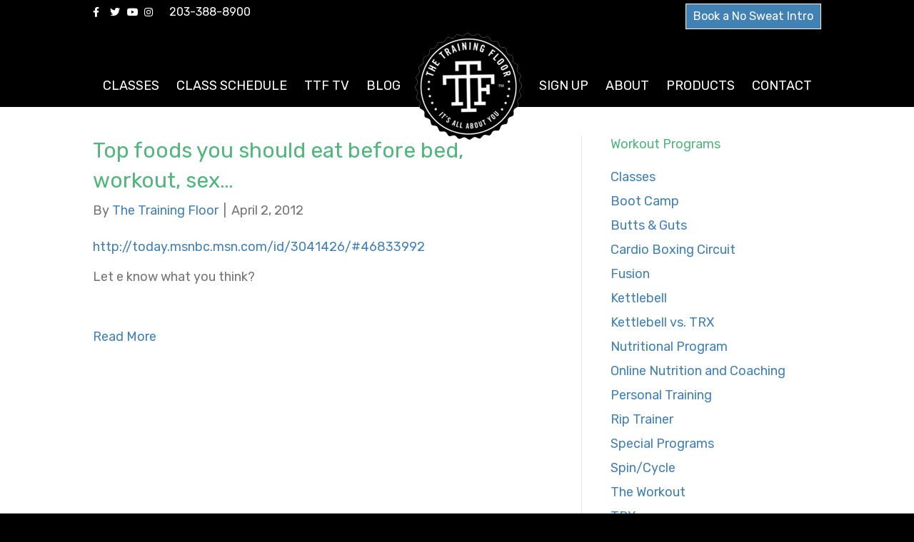

--- FILE ---
content_type: text/html; charset=UTF-8
request_url: https://thetrainingfloor.org/type/link/
body_size: 10659
content:
<!DOCTYPE html>
<html lang="en-US">
<head>
<meta charset="UTF-8" />
<meta name='viewport' content='width=device-width, initial-scale=1.0' />
<meta http-equiv='X-UA-Compatible' content='IE=edge' />
<link rel="profile" href="https://gmpg.org/xfn/11" />
<meta name='robots' content='index, follow, max-image-preview:large, max-snippet:-1, max-video-preview:-1' />

	<!-- This site is optimized with the Yoast SEO plugin v26.7 - https://yoast.com/wordpress/plugins/seo/ -->
	<title>Link Archives - The Training Floor, Kettlebell, TRX, Boot Camp, Kids Boxing, Spinning, Group Fitness, and Gym; Serving Stamford, Darien, New Canaan, Norwalk, Greenwich and more</title>
	<link rel="canonical" href="https://thetrainingfloor.org/type/link/" />
	<meta property="og:locale" content="en_US" />
	<meta property="og:type" content="article" />
	<meta property="og:title" content="Link Archives - The Training Floor, Kettlebell, TRX, Boot Camp, Kids Boxing, Spinning, Group Fitness, and Gym; Serving Stamford, Darien, New Canaan, Norwalk, Greenwich and more" />
	<meta property="og:url" content="https://thetrainingfloor.org/type/link/" />
	<meta property="og:site_name" content="The Training Floor, Kettlebell, TRX, Boot Camp, Kids Boxing, Spinning, Group Fitness, and Gym; Serving Stamford, Darien, New Canaan, Norwalk, Greenwich and more" />
	<script type="application/ld+json" class="yoast-schema-graph">{"@context":"https://schema.org","@graph":[{"@type":"CollectionPage","@id":"https://thetrainingfloor.org/type/link/","url":"https://thetrainingfloor.org/type/link/","name":"Link Archives - The Training Floor, Kettlebell, TRX, Boot Camp, Kids Boxing, Spinning, Group Fitness, and Gym; Serving Stamford, Darien, New Canaan, Norwalk, Greenwich and more","isPartOf":{"@id":"https://thetrainingfloor.org/#website"},"inLanguage":"en-US"},{"@type":"WebSite","@id":"https://thetrainingfloor.org/#website","url":"https://thetrainingfloor.org/","name":"The Training Floor, Kettlebell, TRX, Boot Camp, Kids Boxing, Spinning, Group Fitness, and Gym; Serving Stamford, Darien, New Canaan, Norwalk, Greenwich and more","description":"fitness, TRX, Strength Training , Boot Camp, Weightloss","potentialAction":[{"@type":"SearchAction","target":{"@type":"EntryPoint","urlTemplate":"https://thetrainingfloor.org/?s={search_term_string}"},"query-input":{"@type":"PropertyValueSpecification","valueRequired":true,"valueName":"search_term_string"}}],"inLanguage":"en-US"}]}</script>
	<!-- / Yoast SEO plugin. -->


<link rel='dns-prefetch' href='//platform-api.sharethis.com' />
<link rel='dns-prefetch' href='//fonts.googleapis.com' />
<link href='https://fonts.gstatic.com' crossorigin rel='preconnect' />
<link rel="alternate" type="application/rss+xml" title="The Training Floor, Kettlebell, TRX, Boot Camp, Kids Boxing, Spinning, Group Fitness, and Gym; Serving Stamford, Darien, New Canaan, Norwalk, Greenwich and more &raquo; Feed" href="https://thetrainingfloor.org/feed/" />
<link rel="alternate" type="application/rss+xml" title="The Training Floor, Kettlebell, TRX, Boot Camp, Kids Boxing, Spinning, Group Fitness, and Gym; Serving Stamford, Darien, New Canaan, Norwalk, Greenwich and more &raquo; Comments Feed" href="https://thetrainingfloor.org/comments/feed/" />
<link rel="alternate" type="application/rss+xml" title="The Training Floor, Kettlebell, TRX, Boot Camp, Kids Boxing, Spinning, Group Fitness, and Gym; Serving Stamford, Darien, New Canaan, Norwalk, Greenwich and more &raquo; Link Format Feed" href="https://thetrainingfloor.org/type/link/feed/" />
<style id='wp-img-auto-sizes-contain-inline-css'>
img:is([sizes=auto i],[sizes^="auto," i]){contain-intrinsic-size:3000px 1500px}
/*# sourceURL=wp-img-auto-sizes-contain-inline-css */
</style>
<link rel='stylesheet' id='sbi_styles-css' href='https://thetrainingfloor.org/wp-content/plugins/instagram-feed/css/sbi-styles.min.css?ver=6.10.0' media='all' />
<style id='wp-emoji-styles-inline-css'>

	img.wp-smiley, img.emoji {
		display: inline !important;
		border: none !important;
		box-shadow: none !important;
		height: 1em !important;
		width: 1em !important;
		margin: 0 0.07em !important;
		vertical-align: -0.1em !important;
		background: none !important;
		padding: 0 !important;
	}
/*# sourceURL=wp-emoji-styles-inline-css */
</style>
<style id='wp-block-library-inline-css'>
:root{--wp-block-synced-color:#7a00df;--wp-block-synced-color--rgb:122,0,223;--wp-bound-block-color:var(--wp-block-synced-color);--wp-editor-canvas-background:#ddd;--wp-admin-theme-color:#007cba;--wp-admin-theme-color--rgb:0,124,186;--wp-admin-theme-color-darker-10:#006ba1;--wp-admin-theme-color-darker-10--rgb:0,107,160.5;--wp-admin-theme-color-darker-20:#005a87;--wp-admin-theme-color-darker-20--rgb:0,90,135;--wp-admin-border-width-focus:2px}@media (min-resolution:192dpi){:root{--wp-admin-border-width-focus:1.5px}}.wp-element-button{cursor:pointer}:root .has-very-light-gray-background-color{background-color:#eee}:root .has-very-dark-gray-background-color{background-color:#313131}:root .has-very-light-gray-color{color:#eee}:root .has-very-dark-gray-color{color:#313131}:root .has-vivid-green-cyan-to-vivid-cyan-blue-gradient-background{background:linear-gradient(135deg,#00d084,#0693e3)}:root .has-purple-crush-gradient-background{background:linear-gradient(135deg,#34e2e4,#4721fb 50%,#ab1dfe)}:root .has-hazy-dawn-gradient-background{background:linear-gradient(135deg,#faaca8,#dad0ec)}:root .has-subdued-olive-gradient-background{background:linear-gradient(135deg,#fafae1,#67a671)}:root .has-atomic-cream-gradient-background{background:linear-gradient(135deg,#fdd79a,#004a59)}:root .has-nightshade-gradient-background{background:linear-gradient(135deg,#330968,#31cdcf)}:root .has-midnight-gradient-background{background:linear-gradient(135deg,#020381,#2874fc)}:root{--wp--preset--font-size--normal:16px;--wp--preset--font-size--huge:42px}.has-regular-font-size{font-size:1em}.has-larger-font-size{font-size:2.625em}.has-normal-font-size{font-size:var(--wp--preset--font-size--normal)}.has-huge-font-size{font-size:var(--wp--preset--font-size--huge)}.has-text-align-center{text-align:center}.has-text-align-left{text-align:left}.has-text-align-right{text-align:right}.has-fit-text{white-space:nowrap!important}#end-resizable-editor-section{display:none}.aligncenter{clear:both}.items-justified-left{justify-content:flex-start}.items-justified-center{justify-content:center}.items-justified-right{justify-content:flex-end}.items-justified-space-between{justify-content:space-between}.screen-reader-text{border:0;clip-path:inset(50%);height:1px;margin:-1px;overflow:hidden;padding:0;position:absolute;width:1px;word-wrap:normal!important}.screen-reader-text:focus{background-color:#ddd;clip-path:none;color:#444;display:block;font-size:1em;height:auto;left:5px;line-height:normal;padding:15px 23px 14px;text-decoration:none;top:5px;width:auto;z-index:100000}html :where(.has-border-color){border-style:solid}html :where([style*=border-top-color]){border-top-style:solid}html :where([style*=border-right-color]){border-right-style:solid}html :where([style*=border-bottom-color]){border-bottom-style:solid}html :where([style*=border-left-color]){border-left-style:solid}html :where([style*=border-width]){border-style:solid}html :where([style*=border-top-width]){border-top-style:solid}html :where([style*=border-right-width]){border-right-style:solid}html :where([style*=border-bottom-width]){border-bottom-style:solid}html :where([style*=border-left-width]){border-left-style:solid}html :where(img[class*=wp-image-]){height:auto;max-width:100%}:where(figure){margin:0 0 1em}html :where(.is-position-sticky){--wp-admin--admin-bar--position-offset:var(--wp-admin--admin-bar--height,0px)}@media screen and (max-width:600px){html :where(.is-position-sticky){--wp-admin--admin-bar--position-offset:0px}}

/*# sourceURL=wp-block-library-inline-css */
</style><style id='global-styles-inline-css'>
:root{--wp--preset--aspect-ratio--square: 1;--wp--preset--aspect-ratio--4-3: 4/3;--wp--preset--aspect-ratio--3-4: 3/4;--wp--preset--aspect-ratio--3-2: 3/2;--wp--preset--aspect-ratio--2-3: 2/3;--wp--preset--aspect-ratio--16-9: 16/9;--wp--preset--aspect-ratio--9-16: 9/16;--wp--preset--color--black: #000000;--wp--preset--color--cyan-bluish-gray: #abb8c3;--wp--preset--color--white: #ffffff;--wp--preset--color--pale-pink: #f78da7;--wp--preset--color--vivid-red: #cf2e2e;--wp--preset--color--luminous-vivid-orange: #ff6900;--wp--preset--color--luminous-vivid-amber: #fcb900;--wp--preset--color--light-green-cyan: #7bdcb5;--wp--preset--color--vivid-green-cyan: #00d084;--wp--preset--color--pale-cyan-blue: #8ed1fc;--wp--preset--color--vivid-cyan-blue: #0693e3;--wp--preset--color--vivid-purple: #9b51e0;--wp--preset--color--fl-heading-text: #51b67c;--wp--preset--color--fl-body-bg: #000000;--wp--preset--color--fl-body-text: #757575;--wp--preset--color--fl-accent: #4281b4;--wp--preset--color--fl-accent-hover: #51b67c;--wp--preset--color--fl-topbar-bg: #000000;--wp--preset--color--fl-topbar-text: #ffffff;--wp--preset--color--fl-topbar-link: #ffffff;--wp--preset--color--fl-topbar-hover: #86d3e7;--wp--preset--color--fl-header-bg: #000000;--wp--preset--color--fl-header-text: #ffffff;--wp--preset--color--fl-header-link: #ffffff;--wp--preset--color--fl-header-hover: #51b67c;--wp--preset--color--fl-nav-bg: #ffffff;--wp--preset--color--fl-nav-link: #428bca;--wp--preset--color--fl-nav-hover: #428bca;--wp--preset--color--fl-content-bg: #ffffff;--wp--preset--color--fl-footer-widgets-bg: #000000;--wp--preset--color--fl-footer-widgets-text: #ffffff;--wp--preset--color--fl-footer-widgets-link: #4281b4;--wp--preset--color--fl-footer-widgets-hover: #51b67c;--wp--preset--color--fl-footer-bg: #000000;--wp--preset--color--fl-footer-text: #ffffff;--wp--preset--color--fl-footer-link: #ffffff;--wp--preset--color--fl-footer-hover: #428bca;--wp--preset--gradient--vivid-cyan-blue-to-vivid-purple: linear-gradient(135deg,rgb(6,147,227) 0%,rgb(155,81,224) 100%);--wp--preset--gradient--light-green-cyan-to-vivid-green-cyan: linear-gradient(135deg,rgb(122,220,180) 0%,rgb(0,208,130) 100%);--wp--preset--gradient--luminous-vivid-amber-to-luminous-vivid-orange: linear-gradient(135deg,rgb(252,185,0) 0%,rgb(255,105,0) 100%);--wp--preset--gradient--luminous-vivid-orange-to-vivid-red: linear-gradient(135deg,rgb(255,105,0) 0%,rgb(207,46,46) 100%);--wp--preset--gradient--very-light-gray-to-cyan-bluish-gray: linear-gradient(135deg,rgb(238,238,238) 0%,rgb(169,184,195) 100%);--wp--preset--gradient--cool-to-warm-spectrum: linear-gradient(135deg,rgb(74,234,220) 0%,rgb(151,120,209) 20%,rgb(207,42,186) 40%,rgb(238,44,130) 60%,rgb(251,105,98) 80%,rgb(254,248,76) 100%);--wp--preset--gradient--blush-light-purple: linear-gradient(135deg,rgb(255,206,236) 0%,rgb(152,150,240) 100%);--wp--preset--gradient--blush-bordeaux: linear-gradient(135deg,rgb(254,205,165) 0%,rgb(254,45,45) 50%,rgb(107,0,62) 100%);--wp--preset--gradient--luminous-dusk: linear-gradient(135deg,rgb(255,203,112) 0%,rgb(199,81,192) 50%,rgb(65,88,208) 100%);--wp--preset--gradient--pale-ocean: linear-gradient(135deg,rgb(255,245,203) 0%,rgb(182,227,212) 50%,rgb(51,167,181) 100%);--wp--preset--gradient--electric-grass: linear-gradient(135deg,rgb(202,248,128) 0%,rgb(113,206,126) 100%);--wp--preset--gradient--midnight: linear-gradient(135deg,rgb(2,3,129) 0%,rgb(40,116,252) 100%);--wp--preset--font-size--small: 13px;--wp--preset--font-size--medium: 20px;--wp--preset--font-size--large: 36px;--wp--preset--font-size--x-large: 42px;--wp--preset--spacing--20: 0.44rem;--wp--preset--spacing--30: 0.67rem;--wp--preset--spacing--40: 1rem;--wp--preset--spacing--50: 1.5rem;--wp--preset--spacing--60: 2.25rem;--wp--preset--spacing--70: 3.38rem;--wp--preset--spacing--80: 5.06rem;--wp--preset--shadow--natural: 6px 6px 9px rgba(0, 0, 0, 0.2);--wp--preset--shadow--deep: 12px 12px 50px rgba(0, 0, 0, 0.4);--wp--preset--shadow--sharp: 6px 6px 0px rgba(0, 0, 0, 0.2);--wp--preset--shadow--outlined: 6px 6px 0px -3px rgb(255, 255, 255), 6px 6px rgb(0, 0, 0);--wp--preset--shadow--crisp: 6px 6px 0px rgb(0, 0, 0);}:where(.is-layout-flex){gap: 0.5em;}:where(.is-layout-grid){gap: 0.5em;}body .is-layout-flex{display: flex;}.is-layout-flex{flex-wrap: wrap;align-items: center;}.is-layout-flex > :is(*, div){margin: 0;}body .is-layout-grid{display: grid;}.is-layout-grid > :is(*, div){margin: 0;}:where(.wp-block-columns.is-layout-flex){gap: 2em;}:where(.wp-block-columns.is-layout-grid){gap: 2em;}:where(.wp-block-post-template.is-layout-flex){gap: 1.25em;}:where(.wp-block-post-template.is-layout-grid){gap: 1.25em;}.has-black-color{color: var(--wp--preset--color--black) !important;}.has-cyan-bluish-gray-color{color: var(--wp--preset--color--cyan-bluish-gray) !important;}.has-white-color{color: var(--wp--preset--color--white) !important;}.has-pale-pink-color{color: var(--wp--preset--color--pale-pink) !important;}.has-vivid-red-color{color: var(--wp--preset--color--vivid-red) !important;}.has-luminous-vivid-orange-color{color: var(--wp--preset--color--luminous-vivid-orange) !important;}.has-luminous-vivid-amber-color{color: var(--wp--preset--color--luminous-vivid-amber) !important;}.has-light-green-cyan-color{color: var(--wp--preset--color--light-green-cyan) !important;}.has-vivid-green-cyan-color{color: var(--wp--preset--color--vivid-green-cyan) !important;}.has-pale-cyan-blue-color{color: var(--wp--preset--color--pale-cyan-blue) !important;}.has-vivid-cyan-blue-color{color: var(--wp--preset--color--vivid-cyan-blue) !important;}.has-vivid-purple-color{color: var(--wp--preset--color--vivid-purple) !important;}.has-black-background-color{background-color: var(--wp--preset--color--black) !important;}.has-cyan-bluish-gray-background-color{background-color: var(--wp--preset--color--cyan-bluish-gray) !important;}.has-white-background-color{background-color: var(--wp--preset--color--white) !important;}.has-pale-pink-background-color{background-color: var(--wp--preset--color--pale-pink) !important;}.has-vivid-red-background-color{background-color: var(--wp--preset--color--vivid-red) !important;}.has-luminous-vivid-orange-background-color{background-color: var(--wp--preset--color--luminous-vivid-orange) !important;}.has-luminous-vivid-amber-background-color{background-color: var(--wp--preset--color--luminous-vivid-amber) !important;}.has-light-green-cyan-background-color{background-color: var(--wp--preset--color--light-green-cyan) !important;}.has-vivid-green-cyan-background-color{background-color: var(--wp--preset--color--vivid-green-cyan) !important;}.has-pale-cyan-blue-background-color{background-color: var(--wp--preset--color--pale-cyan-blue) !important;}.has-vivid-cyan-blue-background-color{background-color: var(--wp--preset--color--vivid-cyan-blue) !important;}.has-vivid-purple-background-color{background-color: var(--wp--preset--color--vivid-purple) !important;}.has-black-border-color{border-color: var(--wp--preset--color--black) !important;}.has-cyan-bluish-gray-border-color{border-color: var(--wp--preset--color--cyan-bluish-gray) !important;}.has-white-border-color{border-color: var(--wp--preset--color--white) !important;}.has-pale-pink-border-color{border-color: var(--wp--preset--color--pale-pink) !important;}.has-vivid-red-border-color{border-color: var(--wp--preset--color--vivid-red) !important;}.has-luminous-vivid-orange-border-color{border-color: var(--wp--preset--color--luminous-vivid-orange) !important;}.has-luminous-vivid-amber-border-color{border-color: var(--wp--preset--color--luminous-vivid-amber) !important;}.has-light-green-cyan-border-color{border-color: var(--wp--preset--color--light-green-cyan) !important;}.has-vivid-green-cyan-border-color{border-color: var(--wp--preset--color--vivid-green-cyan) !important;}.has-pale-cyan-blue-border-color{border-color: var(--wp--preset--color--pale-cyan-blue) !important;}.has-vivid-cyan-blue-border-color{border-color: var(--wp--preset--color--vivid-cyan-blue) !important;}.has-vivid-purple-border-color{border-color: var(--wp--preset--color--vivid-purple) !important;}.has-vivid-cyan-blue-to-vivid-purple-gradient-background{background: var(--wp--preset--gradient--vivid-cyan-blue-to-vivid-purple) !important;}.has-light-green-cyan-to-vivid-green-cyan-gradient-background{background: var(--wp--preset--gradient--light-green-cyan-to-vivid-green-cyan) !important;}.has-luminous-vivid-amber-to-luminous-vivid-orange-gradient-background{background: var(--wp--preset--gradient--luminous-vivid-amber-to-luminous-vivid-orange) !important;}.has-luminous-vivid-orange-to-vivid-red-gradient-background{background: var(--wp--preset--gradient--luminous-vivid-orange-to-vivid-red) !important;}.has-very-light-gray-to-cyan-bluish-gray-gradient-background{background: var(--wp--preset--gradient--very-light-gray-to-cyan-bluish-gray) !important;}.has-cool-to-warm-spectrum-gradient-background{background: var(--wp--preset--gradient--cool-to-warm-spectrum) !important;}.has-blush-light-purple-gradient-background{background: var(--wp--preset--gradient--blush-light-purple) !important;}.has-blush-bordeaux-gradient-background{background: var(--wp--preset--gradient--blush-bordeaux) !important;}.has-luminous-dusk-gradient-background{background: var(--wp--preset--gradient--luminous-dusk) !important;}.has-pale-ocean-gradient-background{background: var(--wp--preset--gradient--pale-ocean) !important;}.has-electric-grass-gradient-background{background: var(--wp--preset--gradient--electric-grass) !important;}.has-midnight-gradient-background{background: var(--wp--preset--gradient--midnight) !important;}.has-small-font-size{font-size: var(--wp--preset--font-size--small) !important;}.has-medium-font-size{font-size: var(--wp--preset--font-size--medium) !important;}.has-large-font-size{font-size: var(--wp--preset--font-size--large) !important;}.has-x-large-font-size{font-size: var(--wp--preset--font-size--x-large) !important;}
/*# sourceURL=global-styles-inline-css */
</style>

<style id='classic-theme-styles-inline-css'>
/*! This file is auto-generated */
.wp-block-button__link{color:#fff;background-color:#32373c;border-radius:9999px;box-shadow:none;text-decoration:none;padding:calc(.667em + 2px) calc(1.333em + 2px);font-size:1.125em}.wp-block-file__button{background:#32373c;color:#fff;text-decoration:none}
/*# sourceURL=/wp-includes/css/classic-themes.min.css */
</style>
<link rel='stylesheet' id='wpa-css-css' href='https://thetrainingfloor.org/wp-content/plugins/honeypot/includes/css/wpa.css?ver=2.3.04' media='all' />
<link rel='stylesheet' id='jquery-magnificpopup-css' href='https://thetrainingfloor.org/wp-content/plugins/bb-plugin/css/jquery.magnificpopup.min.css?ver=2.8.6' media='all' />
<link rel='stylesheet' id='bootstrap-4-css' href='https://thetrainingfloor.org/wp-content/themes/bb-theme/css/bootstrap-4.min.css?ver=1.7.15.3' media='all' />
<link rel='stylesheet' id='fl-automator-skin-css' href='https://thetrainingfloor.org/wp-content/uploads/bb-theme/skin-6655ca9ae608d.css?ver=1.7.15.3' media='all' />
<link rel='stylesheet' id='fl-child-theme-css' href='https://thetrainingfloor.org/wp-content/themes/bb-theme-child/style.css?ver=6.9' media='all' />
<link rel='stylesheet' id='pp-animate-css' href='https://thetrainingfloor.org/wp-content/plugins/bbpowerpack/assets/css/animate.min.css?ver=3.5.1' media='all' />
<link rel='stylesheet' id='fl-builder-google-fonts-35afa2c98dee959c527c704a3063f982-css' href='//fonts.googleapis.com/css?family=Rubik%3A300%2C400%2C700%2C400&#038;ver=6.9' media='all' />
<script src="https://thetrainingfloor.org/wp-includes/js/jquery/jquery.min.js?ver=3.7.1" id="jquery-core-js"></script>
<script src="https://thetrainingfloor.org/wp-includes/js/jquery/jquery-migrate.min.js?ver=3.4.1" id="jquery-migrate-js"></script>
<script src="//platform-api.sharethis.com/js/sharethis.js#source=googleanalytics-wordpress#product=ga&amp;property=611183ff45a2d800123bb307" id="googleanalytics-platform-sharethis-js"></script>
<link rel="https://api.w.org/" href="https://thetrainingfloor.org/wp-json/" /><link rel="EditURI" type="application/rsd+xml" title="RSD" href="https://thetrainingfloor.org/xmlrpc.php?rsd" />
<meta name="generator" content="WordPress 6.9" />
		<script>
			var bb_powerpack = {
				version: '2.40.10',
				getAjaxUrl: function() { return atob( 'aHR0cHM6Ly90aGV0cmFpbmluZ2Zsb29yLm9yZy93cC1hZG1pbi9hZG1pbi1hamF4LnBocA==' ); },
				callback: function() {},
				mapMarkerData: {},
				post_id: '2700',
				search_term: '',
				current_page: 'https://thetrainingfloor.org/type/link/',
				conditionals: {
					is_front_page: false,
					is_home: false,
					is_archive: true,
					current_post_type: '',
					is_tax: true,
										current_tax: 'post_format',
					current_term: 'post-format-link',
										is_author: false,
					current_author: false,
					is_search: false,
									}
			};
		</script>
		<link rel="icon" href="https://thetrainingfloor.org/wp-content/uploads/logo-ttf-150.png" sizes="32x32" />
<link rel="icon" href="https://thetrainingfloor.org/wp-content/uploads/logo-ttf-150.png" sizes="192x192" />
<link rel="apple-touch-icon" href="https://thetrainingfloor.org/wp-content/uploads/logo-ttf-150.png" />
<meta name="msapplication-TileImage" content="https://thetrainingfloor.org/wp-content/uploads/logo-ttf-150.png" />
		<style id="wp-custom-css">
			.fl-page-bar {border-bottom: 0px; font-size: .9em;}
/*.fl-page-content {
    position: absolute;
    top: 140px;
    z-index: 11;
    width: 100%;
  } */

.fl-page-bar-text-2 {background-color: #4281b4; padding: 10px; border: 1px solid #ffffff;}
.fl-page-header-wrap,.fl-page-header{background:transparent;}

.gfield_description {font-size: 18px !important; margin-bottom: 0px !important; padding-bottom: 0px !important; }
#input_3_3 li, .ginput_container_checkbox .gfield_checkbox li label {color: #000000; font-weight: 200 !important; }

@media (min-width:769px){
	.fl-page{padding-top: 150px!important;}
}
.fl-shrink-header{background:#000;}


@media (max-width:768px){
	.fl-page .fl-page-nav-toggle-icon.fl-page-nav-toggle-visible-mobile .fl-page-header-logo{text-align: center;margin-right: 0;}
}		</style>
		<link rel='stylesheet' id='font-awesome-5-css' href='https://thetrainingfloor.org/wp-content/plugins/bb-plugin/fonts/fontawesome/5.15.4/css/all.min.css?ver=2.8.6' media='all' />
</head>
<body class="archive tax-post_format term-post-format-link term-11 wp-theme-bb-theme wp-child-theme-bb-theme-child fl-builder-2-8-6 fl-themer-1-4-11-2 fl-theme-1-7-15-3 fl-framework-bootstrap-4 fl-preset-default fl-full-width fl-shrink fl-scroll-to-top" itemscope="itemscope" itemtype="https://schema.org/WebPage">
<a aria-label="Skip to content" class="fl-screen-reader-text" href="#fl-main-content">Skip to content</a><div class="fl-page">
	<div class="fl-page-bar">
	<div class="fl-page-bar-container container">
		<div class="fl-page-bar-row row">
			<div class="col-md-6 col-lg-6 text-left clearfix">	<div class="fl-social-icons">
	<a href="https://www.facebook.com/TheTrainingFloor" target="_self" rel="noopener noreferrer"><span class="sr-only">Facebook</span><i aria-hidden="true" class="fab fa-facebook-f mono"></i></a><a href="https://twitter.com/trainingfloor" target="_self" rel="noopener noreferrer"><span class="sr-only">Twitter</span><i aria-hidden="true" class="fab fa-twitter mono"></i></a><a href="https://www.youtube.com/channel/UCQi1K8jokOTA_EnhFSehmqw" target="_self" rel="noopener noreferrer"><span class="sr-only">Youtube</span><i aria-hidden="true" class="fab fa-youtube mono"></i></a><a href="https://instagram.com/thetrainingfloor" target="_self" rel="noopener noreferrer"><span class="sr-only">Instagram</span><i aria-hidden="true" class="fab fa-instagram mono"></i></a></div>
<div class="fl-page-bar-text fl-page-bar-text-1">203-388-8900</div></div>			<div class="col-md-6 col-lg-6 text-right clearfix"><div class="fl-page-bar-text fl-page-bar-text-2"><a href="https://thetrainingfloor.org/try-a-free-workout/">Book a No Sweat Intro</a>
</div></div>		</div>
	</div>
</div><!-- .fl-page-bar -->
<header class="fl-page-header fl-page-header-primary fl-page-nav-centered-inline-logo fl-page-nav-toggle-icon fl-page-nav-toggle-visible-mobile" itemscope="itemscope" itemtype="https://schema.org/WPHeader"  role="banner">
	<div class="fl-page-header-wrap">
		<div class="fl-page-header-container container">
			<div class="fl-page-header-row row">
				<div class="fl-page-header-logo fl-inline-logo-right col-sm-12" itemscope="itemscope" itemtype="https://schema.org/Organization">
					<a href="https://thetrainingfloor.org/" itemprop="url"><img class="fl-logo-img" loading="false" data-no-lazy="1" itemscope itemtype="https://schema.org/ImageObject" src="https://thetrainingfloor.org/wp-content/uploads/logo-ttf-150.png" data-retina="" title="" width="150" data-width="150" height="150" data-height="150" alt="The Training Floor, Kettlebell, TRX, Boot Camp, Kids Boxing, Spinning, Group Fitness, and Gym; Serving Stamford, Darien, New Canaan, Norwalk, Greenwich and more" /><meta itemprop="name" content="The Training Floor, Kettlebell, TRX, Boot Camp, Kids Boxing, Spinning, Group Fitness, and Gym; Serving Stamford, Darien, New Canaan, Norwalk, Greenwich and more" /></a>
				</div>
				<div class="col-md-12 fl-page-nav-col">
					<div class="fl-page-nav-wrap">
						<nav class="fl-page-nav fl-nav navbar navbar-default navbar-expand-md" aria-label="Header Menu" itemscope="itemscope" itemtype="https://schema.org/SiteNavigationElement" role="navigation">
							<button type="button" class="navbar-toggle navbar-toggler" data-toggle="collapse" data-target=".fl-page-nav-collapse">
								<span><i class="fas fa-bars" aria-hidden="true"></i><span class="sr-only">Menu</span></span>
							</button>
							<div class="fl-page-nav-collapse collapse navbar-collapse">
								<ul id="menu-the-training-floor" class="nav navbar-nav menu fl-theme-menu"><li id="menu-item-5869" class="menu-item menu-item-type-custom menu-item-object-custom menu-item-has-children menu-item-5869 nav-item"><a href="#" class="nav-link">Classes</a><div class="fl-submenu-icon-wrap"><span class="fl-submenu-toggle-icon"></span></div>
<ul class="sub-menu">
	<li id="menu-item-5895" class="menu-item menu-item-type-post_type menu-item-object-page menu-item-5895 nav-item"><a href="https://thetrainingfloor.org/workout-programs/axle-workout/" class="nav-link">Axle Workout</a></li>
	<li id="menu-item-2904" class="menu-item menu-item-type-post_type menu-item-object-page menu-item-2904 nav-item"><a href="https://thetrainingfloor.org/workout-programs/boot-camp/" class="nav-link">Boot Camp</a></li>
	<li id="menu-item-2906" class="menu-item menu-item-type-post_type menu-item-object-page menu-item-2906 nav-item"><a href="https://thetrainingfloor.org/workout-programs/cardio-boxing-circuit/" class="nav-link">Cardio Boxing Circuit</a></li>
	<li id="menu-item-2908" class="menu-item menu-item-type-post_type menu-item-object-page menu-item-2908 nav-item"><a href="https://thetrainingfloor.org/workout-programs/kettlebell/" class="nav-link">Kettlebell</a></li>
	<li id="menu-item-2912" class="menu-item menu-item-type-post_type menu-item-object-page menu-item-2912 nav-item"><a href="https://thetrainingfloor.org/workout-programs/spin-cycle/" class="nav-link">Spin/Cycle</a></li>
	<li id="menu-item-5602" class="menu-item menu-item-type-post_type menu-item-object-page menu-item-5602 nav-item"><a href="https://thetrainingfloor.org/workout-programs/strength/" class="nav-link">Strength</a></li>
	<li id="menu-item-3036" class="menu-item menu-item-type-post_type menu-item-object-page menu-item-3036 nav-item"><a href="https://thetrainingfloor.org/workout-programs/tabata-cardio/" class="nav-link">Tabata Cardio</a></li>
	<li id="menu-item-3208" class="menu-item menu-item-type-post_type menu-item-object-page menu-item-3208 nav-item"><a href="https://thetrainingfloor.org/workout-programs/personal-training/" class="nav-link">Personal Training</a></li>
	<li id="menu-item-2914" class="menu-item menu-item-type-post_type menu-item-object-page menu-item-2914 nav-item"><a href="https://thetrainingfloor.org/workout-programs/trx/" class="nav-link">TRX</a></li>
</ul>
</li>
<li id="menu-item-3493" class="menu-item menu-item-type-post_type menu-item-object-page menu-item-3493 nav-item"><a href="https://thetrainingfloor.org/calendar/" class="nav-link">Class Schedule</a></li>
<li id="menu-item-5649" class="menu-item menu-item-type-custom menu-item-object-custom menu-item-has-children menu-item-5649 nav-item"><a href="#" class="nav-link">TTF TV</a><div class="fl-submenu-icon-wrap"><span class="fl-submenu-toggle-icon"></span></div>
<ul class="sub-menu">
	<li id="menu-item-2917" class="menu-item menu-item-type-post_type menu-item-object-page menu-item-2917 nav-item"><a href="https://thetrainingfloor.org/ttf-tv/ttf-tv/facility/" class="nav-link">Facility</a></li>
	<li id="menu-item-5794" class="menu-item menu-item-type-post_type menu-item-object-page menu-item-5794 nav-item"><a href="https://thetrainingfloor.org/ttf-tv/ttf-tv/testimonials/" class="nav-link">Testimonials</a></li>
	<li id="menu-item-2916" class="menu-item menu-item-type-post_type menu-item-object-page menu-item-2916 nav-item"><a href="https://thetrainingfloor.org/ttf-tv/ttf-tv/" class="nav-link">All of our Videos</a></li>
	<li id="menu-item-2919" class="menu-item menu-item-type-post_type menu-item-object-page menu-item-2919 nav-item"><a href="https://thetrainingfloor.org/ttf-tv/ttf-tv/inspiration/" class="nav-link">Inspiration</a></li>
</ul>
</li>
<li id="menu-item-2896" class="menu-item menu-item-type-post_type menu-item-object-page current_page_parent menu-item-2896 nav-item"><a href="https://thetrainingfloor.org/blog/" class="nav-link">Blog</a></li>
<li id="menu-item-5859" class="menu-item menu-item-type-custom menu-item-object-custom menu-item-has-children menu-item-5859 nav-item"><a href="#" class="nav-link">Sign Up</a><div class="fl-submenu-icon-wrap"><span class="fl-submenu-toggle-icon"></span></div>
<ul class="sub-menu">
	<li id="menu-item-5847" class="menu-item menu-item-type-post_type menu-item-object-page menu-item-5847 nav-item"><a href="https://thetrainingfloor.org/sign-up/specials/" class="nav-link">Specials</a></li>
	<li id="menu-item-2930" class="menu-item menu-item-type-post_type menu-item-object-page menu-item-2930 nav-item"><a href="https://thetrainingfloor.org/sign-up/unlimited-classes/" class="nav-link">Small Group Classes</a></li>
	<li id="menu-item-2927" class="menu-item menu-item-type-post_type menu-item-object-page menu-item-2927 nav-item"><a href="https://thetrainingfloor.org/sign-up/drop-in/" class="nav-link">Drop In</a></li>
	<li id="menu-item-2926" class="menu-item menu-item-type-post_type menu-item-object-page menu-item-2926 nav-item"><a href="https://thetrainingfloor.org/sign-up/personal-training/" class="nav-link">Personal Training</a></li>
</ul>
</li>
<li id="menu-item-5853" class="menu-item menu-item-type-custom menu-item-object-custom menu-item-has-children menu-item-5853 nav-item"><a href="#" class="nav-link">About</a><div class="fl-submenu-icon-wrap"><span class="fl-submenu-toggle-icon"></span></div>
<ul class="sub-menu">
	<li id="menu-item-2922" class="menu-item menu-item-type-post_type menu-item-object-page menu-item-2922 nav-item"><a href="https://thetrainingfloor.org/understand-ttf/philosophy/" class="nav-link">Philosophy</a></li>
	<li id="menu-item-2924" class="menu-item menu-item-type-post_type menu-item-object-page menu-item-2924 nav-item"><a href="https://thetrainingfloor.org/understand-ttf/trainers/" class="nav-link">Trainers</a></li>
	<li id="menu-item-2921" class="menu-item menu-item-type-post_type menu-item-object-page menu-item-2921 nav-item"><a href="https://thetrainingfloor.org/understand-ttf/facilities/" class="nav-link">Facilities</a></li>
</ul>
</li>
<li id="menu-item-79" class="menu-item menu-item-type-post_type menu-item-object-page menu-item-79 nav-item"><a href="https://thetrainingfloor.org/products/" class="nav-link">Products</a></li>
<li id="menu-item-77" class="menu-item menu-item-type-post_type menu-item-object-page menu-item-77 nav-item"><a href="https://thetrainingfloor.org/contact/" class="nav-link">Contact</a></li>
</ul>							</div>
						</nav>
					</div>
				</div>
			</div>
		</div>
	</div>
</header><!-- .fl-page-header -->
	<div id="fl-main-content" class="fl-page-content" itemprop="mainContentOfPage" role="main">

		
<div class="fl-archive container">
	<div class="row">

		
		<div class="fl-content fl-content-left col-lg-8" itemscope="itemscope" itemtype="https://schema.org/Blog">

			
			
									<article class="fl-post post-2700 post type-post status-publish format-link hentry category-uncategorized post_format-post-format-link" id="fl-post-2700" itemscope="itemscope" itemtype="https://schema.org/BlogPosting">

	
	<header class="fl-post-header">
		<h2 class="fl-post-title" itemprop="headline">
			<a href="https://thetrainingfloor.org/httptoday-msnbc-msn-comid304142646833992/" rel="bookmark" title="Top foods you should eat before bed, workout, sex&#8230;">Top foods you should eat before bed, workout, sex&#8230;</a>
					</h2>
		<div class="fl-post-meta fl-post-meta-top"><span class="fl-post-author">By <a href="https://thetrainingfloor.org/author/ptttfadmin/"><span>The Training Floor</span></a></span><span class="fl-sep"> | </span><span class="fl-post-date">April 2, 2012</span></div><meta itemscope itemprop="mainEntityOfPage" itemtype="https://schema.org/WebPage" itemid="https://thetrainingfloor.org/httptoday-msnbc-msn-comid304142646833992/" content="Top foods you should eat before bed, workout, sex&#8230;" /><meta itemprop="datePublished" content="2012-04-02" /><meta itemprop="dateModified" content="2014-01-07" /><div itemprop="publisher" itemscope itemtype="https://schema.org/Organization"><meta itemprop="name" content="The Training Floor, Kettlebell, TRX, Boot Camp, Kids Boxing, Spinning, Group Fitness, and Gym; Serving Stamford, Darien, New Canaan, Norwalk, Greenwich and more"><div itemprop="logo" itemscope itemtype="https://schema.org/ImageObject"><meta itemprop="url" content="http://thetrainingfloor.org/wp-content/uploads/logo-ttf-150.png"></div></div><div itemscope itemprop="author" itemtype="https://schema.org/Person"><meta itemprop="url" content="https://thetrainingfloor.org/author/ptttfadmin/" /><meta itemprop="name" content="The Training Floor" /></div><div itemprop="interactionStatistic" itemscope itemtype="https://schema.org/InteractionCounter"><meta itemprop="interactionType" content="https://schema.org/CommentAction" /><meta itemprop="userInteractionCount" content="0" /></div>	</header><!-- .fl-post-header -->

			<div class="fl-post-content clearfix" itemprop="text">
		<p><a href="https://today.msnbc.msn.com/id/3041426/#46833992" title="http://today.msnbc.msn.com/id/3041426/#46833992">http://today.msnbc.msn.com/id/3041426/#46833992</a></p>
<p>Let e know what you think?</p>
<p> </p>
<a class="fl-post-more-link" href="https://thetrainingfloor.org/httptoday-msnbc-msn-comid304142646833992/">Read More</a>	</div><!-- .fl-post-content -->

			
</article>
<!-- .fl-post -->
				
				
			
		</div>

		<div class="fl-sidebar  fl-sidebar-right fl-sidebar-display-desktop col-md-4" itemscope="itemscope" itemtype="https://schema.org/WPSideBar">
		<aside id="nav_menu-18" class="fl-widget widget_nav_menu"><h4 class="fl-widget-title">Workout Programs</h4><div class="menu-workout-container"><ul id="menu-workout" class="menu"><li id="menu-item-2938" class="menu-item menu-item-type-post_type menu-item-object-page menu-item-2938"><a href="https://thetrainingfloor.org/workout-programs/">Classes</a></li>
<li id="menu-item-2939" class="menu-item menu-item-type-post_type menu-item-object-page menu-item-2939"><a href="https://thetrainingfloor.org/workout-programs/boot-camp/">Boot Camp</a></li>
<li id="menu-item-2940" class="menu-item menu-item-type-post_type menu-item-object-page menu-item-2940"><a href="https://thetrainingfloor.org/?page_id=14">Butts &#038; Guts</a></li>
<li id="menu-item-2941" class="menu-item menu-item-type-post_type menu-item-object-page menu-item-2941"><a href="https://thetrainingfloor.org/workout-programs/cardio-boxing-circuit/">Cardio Boxing Circuit</a></li>
<li id="menu-item-2942" class="menu-item menu-item-type-post_type menu-item-object-page menu-item-2942"><a href="https://thetrainingfloor.org/?page_id=22">Fusion</a></li>
<li id="menu-item-2943" class="menu-item menu-item-type-post_type menu-item-object-page menu-item-2943"><a href="https://thetrainingfloor.org/workout-programs/kettlebell/">Kettlebell</a></li>
<li id="menu-item-2945" class="menu-item menu-item-type-post_type menu-item-object-page menu-item-2945"><a href="https://thetrainingfloor.org/?page_id=33">Kettlebell vs. TRX</a></li>
<li id="menu-item-2946" class="menu-item menu-item-type-post_type menu-item-object-page menu-item-2946"><a href="https://thetrainingfloor.org/?page_id=35">Nutritional Program</a></li>
<li id="menu-item-3951" class="menu-item menu-item-type-post_type menu-item-object-page menu-item-3951"><a href="https://thetrainingfloor.org/?page_id=3947">Online Nutrition and Coaching</a></li>
<li id="menu-item-3209" class="menu-item menu-item-type-post_type menu-item-object-page menu-item-3209"><a href="https://thetrainingfloor.org/workout-programs/personal-training/">Personal Training</a></li>
<li id="menu-item-3572" class="menu-item menu-item-type-post_type menu-item-object-page menu-item-3572"><a href="https://thetrainingfloor.org/?page_id=3569">Rip Trainer</a></li>
<li id="menu-item-3151" class="menu-item menu-item-type-post_type menu-item-object-page menu-item-3151"><a href="https://thetrainingfloor.org/?page_id=3135">Special Programs</a></li>
<li id="menu-item-2947" class="menu-item menu-item-type-post_type menu-item-object-page menu-item-2947"><a href="https://thetrainingfloor.org/workout-programs/spin-cycle/">Spin/Cycle</a></li>
<li id="menu-item-2948" class="menu-item menu-item-type-post_type menu-item-object-page menu-item-2948"><a href="https://thetrainingfloor.org/workout-programs/the-workout/">The Workout</a></li>
<li id="menu-item-2949" class="menu-item menu-item-type-post_type menu-item-object-page menu-item-2949"><a href="https://thetrainingfloor.org/workout-programs/trx/">TRX</a></li>
<li id="menu-item-3577" class="menu-item menu-item-type-post_type menu-item-object-page menu-item-3577"><a href="https://thetrainingfloor.org/?page_id=3575">TRX and Rip Trainer Certification</a></li>
<li id="menu-item-3037" class="menu-item menu-item-type-post_type menu-item-object-page menu-item-3037"><a href="https://thetrainingfloor.org/workout-programs/tabata-cardio/">Tabata Cardio</a></li>
</ul></div></aside>	</div>

	</div>
</div>


	</div><!-- .fl-page-content -->
		<footer class="fl-page-footer-wrap" itemscope="itemscope" itemtype="https://schema.org/WPFooter"  role="contentinfo">
		<div class="fl-page-footer">
	<div class="fl-page-footer-container container">
		<div class="fl-page-footer-row row">
			<div class="col-md-6 col-lg-6 text-left clearfix"><div class="fl-page-footer-text fl-page-footer-text-1">203-388-8900    
346 Hope Street, Stamford, CT 06906
<a href="/cdn-cgi/l/email-protection" class="__cf_email__" data-cfemail="5a283b23743835233e1a2e323f2e283b333433343d3c363535287435283d">[email&#160;protected]</a></div>	<div class="fl-social-icons">
	<a href="https://www.facebook.com/TheTrainingFloor" class="fa-stack icon-facebook-f" target="_self" rel="noopener noreferrer"><span class="sr-only">Facebook</span>
					<i aria-hidden="true" class="fas fa-circle fa-stack-2x mono"></i>
					<i aria-hidden="true" class="fab fa-facebook-f mono fa-stack-1x fa-inverse"></i>
					</a><a href="https://twitter.com/trainingfloor" class="fa-stack icon-twitter" target="_self" rel="noopener noreferrer"><span class="sr-only">Twitter</span>
					<i aria-hidden="true" class="fas fa-circle fa-stack-2x mono"></i>
					<i aria-hidden="true" class="fab fa-twitter mono fa-stack-1x fa-inverse"></i>
					</a><a href="https://www.youtube.com/channel/UCQi1K8jokOTA_EnhFSehmqw" class="fa-stack icon-youtube" target="_self" rel="noopener noreferrer"><span class="sr-only">Youtube</span>
					<i aria-hidden="true" class="fas fa-circle fa-stack-2x mono"></i>
					<i aria-hidden="true" class="fab fa-youtube mono fa-stack-1x fa-inverse"></i>
					</a><a href="https://instagram.com/thetrainingfloor" class="fa-stack icon-instagram" target="_self" rel="noopener noreferrer"><span class="sr-only">Instagram</span>
					<i aria-hidden="true" class="fas fa-circle fa-stack-2x mono"></i>
					<i aria-hidden="true" class="fab fa-instagram mono fa-stack-1x fa-inverse"></i>
					</a></div>
</div>			<div class="col-md-6 col-lg-6 text-right clearfix"><div class="fl-page-footer-text fl-page-footer-text-2">The Training Floor is a one-on-one personal training facility, fitness center, and gym dedicated to providing you with professional training and state of the art fitness techniques
Small fitness groups, spinning, kettlebell, cardio boxing, nutrition, boot camp, TRX, rip trainer. 
Serving Fairfield County, CT: Stamford, Norwalk, Greenwich, New Canaan, Darien</div></div>		</div>
	</div>
</div><!-- .fl-page-footer -->
	</footer>
		</div><!-- .fl-page -->
<script data-cfasync="false" src="/cdn-cgi/scripts/5c5dd728/cloudflare-static/email-decode.min.js"></script><script type="speculationrules">
{"prefetch":[{"source":"document","where":{"and":[{"href_matches":"/*"},{"not":{"href_matches":["/wp-*.php","/wp-admin/*","/wp-content/uploads/*","/wp-content/*","/wp-content/plugins/*","/wp-content/themes/bb-theme-child/*","/wp-content/themes/bb-theme/*","/*\\?(.+)"]}},{"not":{"selector_matches":"a[rel~=\"nofollow\"]"}},{"not":{"selector_matches":".no-prefetch, .no-prefetch a"}}]},"eagerness":"conservative"}]}
</script>
<a href="#" id="fl-to-top"><span class="sr-only">Scroll To Top</span><i class="fas fa-chevron-up" aria-hidden="true"></i></a><!-- Instagram Feed JS -->
<script type="text/javascript">
var sbiajaxurl = "https://thetrainingfloor.org/wp-admin/admin-ajax.php";
</script>
<script src="https://thetrainingfloor.org/wp-content/plugins/honeypot/includes/js/wpa.js?ver=2.3.04" id="wpascript-js"></script>
<script id="wpascript-js-after">
wpa_field_info = {"wpa_field_name":"wkswag2496","wpa_field_value":753981,"wpa_add_test":"no"}
//# sourceURL=wpascript-js-after
</script>
<script src="https://thetrainingfloor.org/wp-content/plugins/bb-plugin/js/jquery.ba-throttle-debounce.min.js?ver=2.8.6" id="jquery-throttle-js"></script>
<script src="https://thetrainingfloor.org/wp-content/plugins/bb-plugin/js/jquery.imagesloaded.min.js?ver=2.8.6" id="imagesloaded-js"></script>
<script src="https://thetrainingfloor.org/wp-content/plugins/bb-plugin/js/jquery.magnificpopup.min.js?ver=2.8.6" id="jquery-magnificpopup-js"></script>
<script src="https://thetrainingfloor.org/wp-content/plugins/bb-plugin/js/jquery.fitvids.min.js?ver=1.2" id="jquery-fitvids-js"></script>
<script src="https://thetrainingfloor.org/wp-content/themes/bb-theme/js/bootstrap-4.min.js?ver=1.7.15.3" id="bootstrap-4-js"></script>
<script id="fl-automator-js-extra">
var themeopts = {"medium_breakpoint":"992","mobile_breakpoint":"768","scrollTopPosition":"800"};
//# sourceURL=fl-automator-js-extra
</script>
<script src="https://thetrainingfloor.org/wp-content/themes/bb-theme/js/theme.min.js?ver=1.7.15.3" id="fl-automator-js"></script>
<script id="wp-emoji-settings" type="application/json">
{"baseUrl":"https://s.w.org/images/core/emoji/17.0.2/72x72/","ext":".png","svgUrl":"https://s.w.org/images/core/emoji/17.0.2/svg/","svgExt":".svg","source":{"concatemoji":"https://thetrainingfloor.org/wp-includes/js/wp-emoji-release.min.js?ver=6.9"}}
</script>
<script type="module">
/*! This file is auto-generated */
const a=JSON.parse(document.getElementById("wp-emoji-settings").textContent),o=(window._wpemojiSettings=a,"wpEmojiSettingsSupports"),s=["flag","emoji"];function i(e){try{var t={supportTests:e,timestamp:(new Date).valueOf()};sessionStorage.setItem(o,JSON.stringify(t))}catch(e){}}function c(e,t,n){e.clearRect(0,0,e.canvas.width,e.canvas.height),e.fillText(t,0,0);t=new Uint32Array(e.getImageData(0,0,e.canvas.width,e.canvas.height).data);e.clearRect(0,0,e.canvas.width,e.canvas.height),e.fillText(n,0,0);const a=new Uint32Array(e.getImageData(0,0,e.canvas.width,e.canvas.height).data);return t.every((e,t)=>e===a[t])}function p(e,t){e.clearRect(0,0,e.canvas.width,e.canvas.height),e.fillText(t,0,0);var n=e.getImageData(16,16,1,1);for(let e=0;e<n.data.length;e++)if(0!==n.data[e])return!1;return!0}function u(e,t,n,a){switch(t){case"flag":return n(e,"\ud83c\udff3\ufe0f\u200d\u26a7\ufe0f","\ud83c\udff3\ufe0f\u200b\u26a7\ufe0f")?!1:!n(e,"\ud83c\udde8\ud83c\uddf6","\ud83c\udde8\u200b\ud83c\uddf6")&&!n(e,"\ud83c\udff4\udb40\udc67\udb40\udc62\udb40\udc65\udb40\udc6e\udb40\udc67\udb40\udc7f","\ud83c\udff4\u200b\udb40\udc67\u200b\udb40\udc62\u200b\udb40\udc65\u200b\udb40\udc6e\u200b\udb40\udc67\u200b\udb40\udc7f");case"emoji":return!a(e,"\ud83e\u1fac8")}return!1}function f(e,t,n,a){let r;const o=(r="undefined"!=typeof WorkerGlobalScope&&self instanceof WorkerGlobalScope?new OffscreenCanvas(300,150):document.createElement("canvas")).getContext("2d",{willReadFrequently:!0}),s=(o.textBaseline="top",o.font="600 32px Arial",{});return e.forEach(e=>{s[e]=t(o,e,n,a)}),s}function r(e){var t=document.createElement("script");t.src=e,t.defer=!0,document.head.appendChild(t)}a.supports={everything:!0,everythingExceptFlag:!0},new Promise(t=>{let n=function(){try{var e=JSON.parse(sessionStorage.getItem(o));if("object"==typeof e&&"number"==typeof e.timestamp&&(new Date).valueOf()<e.timestamp+604800&&"object"==typeof e.supportTests)return e.supportTests}catch(e){}return null}();if(!n){if("undefined"!=typeof Worker&&"undefined"!=typeof OffscreenCanvas&&"undefined"!=typeof URL&&URL.createObjectURL&&"undefined"!=typeof Blob)try{var e="postMessage("+f.toString()+"("+[JSON.stringify(s),u.toString(),c.toString(),p.toString()].join(",")+"));",a=new Blob([e],{type:"text/javascript"});const r=new Worker(URL.createObjectURL(a),{name:"wpTestEmojiSupports"});return void(r.onmessage=e=>{i(n=e.data),r.terminate(),t(n)})}catch(e){}i(n=f(s,u,c,p))}t(n)}).then(e=>{for(const n in e)a.supports[n]=e[n],a.supports.everything=a.supports.everything&&a.supports[n],"flag"!==n&&(a.supports.everythingExceptFlag=a.supports.everythingExceptFlag&&a.supports[n]);var t;a.supports.everythingExceptFlag=a.supports.everythingExceptFlag&&!a.supports.flag,a.supports.everything||((t=a.source||{}).concatemoji?r(t.concatemoji):t.wpemoji&&t.twemoji&&(r(t.twemoji),r(t.wpemoji)))});
//# sourceURL=https://thetrainingfloor.org/wp-includes/js/wp-emoji-loader.min.js
</script>
<script defer src="https://static.cloudflareinsights.com/beacon.min.js/vcd15cbe7772f49c399c6a5babf22c1241717689176015" integrity="sha512-ZpsOmlRQV6y907TI0dKBHq9Md29nnaEIPlkf84rnaERnq6zvWvPUqr2ft8M1aS28oN72PdrCzSjY4U6VaAw1EQ==" data-cf-beacon='{"version":"2024.11.0","token":"7eb8cdc36378448f9a512cbaa13a4e42","r":1,"server_timing":{"name":{"cfCacheStatus":true,"cfEdge":true,"cfExtPri":true,"cfL4":true,"cfOrigin":true,"cfSpeedBrain":true},"location_startswith":null}}' crossorigin="anonymous"></script>
</body>
</html>
